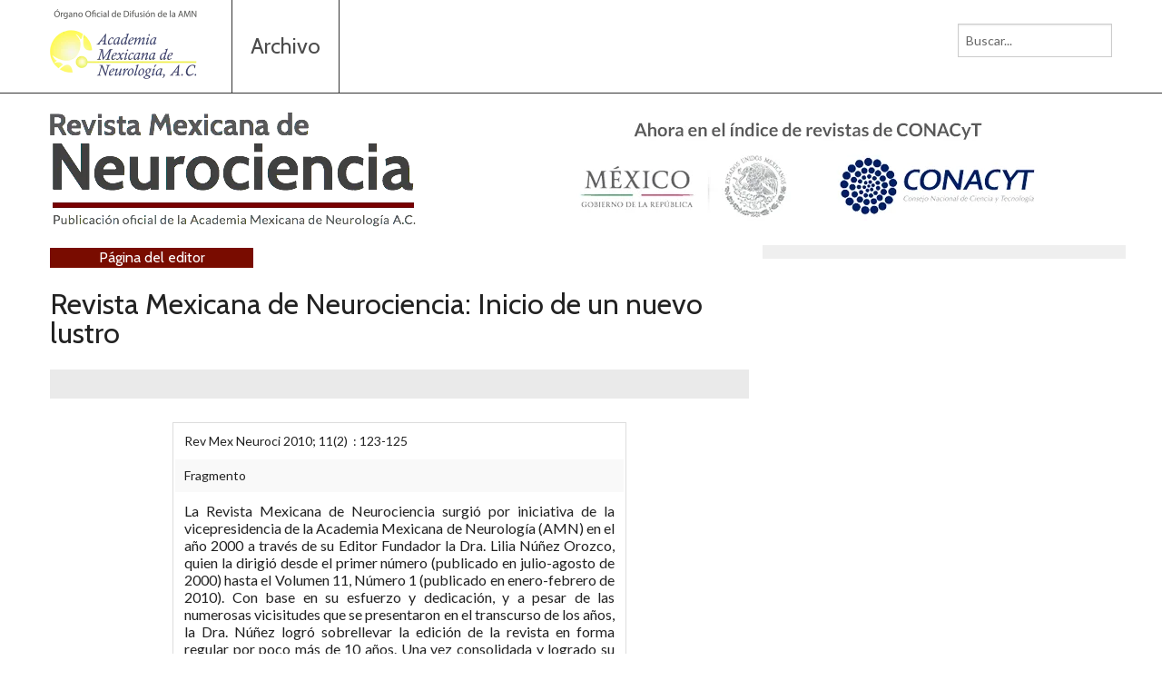

--- FILE ---
content_type: text/html; charset=UTF-8
request_url: https://previous.revmexneurociencia.com/articulo/revista-mexicana-de-neurociencia-inicio-de-nuevo-lustro/
body_size: 7433
content:
<!-- single.php -->
<!doctype html>
<html class="no-js" lang="en">
  <head>
    <meta charset="UTF-8" />
    <meta name="viewport" content="width=device-width, initial-scale=1.0" />
	<meta name="keywords" content="neurologia, neurociencia, mexico, ciencia, parkinson">
	<meta name="description" content="Revista Mexicana de Neurociencia, &oacute;rgano Oficial de difusi&oacute;n de la Academia Mexicana de Neurolog&iacute;a">
    <title>Revista Mexicana de Neurociencia: Inicio de un nuevo lustro | Revista Mexicana de Neurociencia</title>
		<meta name='robots' content='max-image-preview:large' />

<!-- SEO Ultimate (http://www.seodesignsolutions.com/wordpress-seo/) -->
	<meta name="keywords" content="Página del editor,de,la,en" />
	<meta prefix="og: http://ogp.me/ns#" property="og:title" content="Revista Mexicana de Neurociencia: Inicio de un nuevo lustro" />
	<meta prefix="og: http://ogp.me/ns#" property="og:url" content="https://previous.revmexneurociencia.com/articulo/revista-mexicana-de-neurociencia-inicio-de-nuevo-lustro/" />
	<meta prefix="og: http://ogp.me/ns#" property="og:site_name" content="Revista Mexicana de Neurociencia" />
<!-- /SEO Ultimate -->

<link rel='dns-prefetch' href='//s.w.org' />
<script type="text/javascript">
window._wpemojiSettings = {"baseUrl":"https:\/\/s.w.org\/images\/core\/emoji\/14.0.0\/72x72\/","ext":".png","svgUrl":"https:\/\/s.w.org\/images\/core\/emoji\/14.0.0\/svg\/","svgExt":".svg","source":{"concatemoji":"https:\/\/previous.revmexneurociencia.com\/wp-includes\/js\/wp-emoji-release.min.js?ver=6.0.2"}};
/*! This file is auto-generated */
!function(e,a,t){var n,r,o,i=a.createElement("canvas"),p=i.getContext&&i.getContext("2d");function s(e,t){var a=String.fromCharCode,e=(p.clearRect(0,0,i.width,i.height),p.fillText(a.apply(this,e),0,0),i.toDataURL());return p.clearRect(0,0,i.width,i.height),p.fillText(a.apply(this,t),0,0),e===i.toDataURL()}function c(e){var t=a.createElement("script");t.src=e,t.defer=t.type="text/javascript",a.getElementsByTagName("head")[0].appendChild(t)}for(o=Array("flag","emoji"),t.supports={everything:!0,everythingExceptFlag:!0},r=0;r<o.length;r++)t.supports[o[r]]=function(e){if(!p||!p.fillText)return!1;switch(p.textBaseline="top",p.font="600 32px Arial",e){case"flag":return s([127987,65039,8205,9895,65039],[127987,65039,8203,9895,65039])?!1:!s([55356,56826,55356,56819],[55356,56826,8203,55356,56819])&&!s([55356,57332,56128,56423,56128,56418,56128,56421,56128,56430,56128,56423,56128,56447],[55356,57332,8203,56128,56423,8203,56128,56418,8203,56128,56421,8203,56128,56430,8203,56128,56423,8203,56128,56447]);case"emoji":return!s([129777,127995,8205,129778,127999],[129777,127995,8203,129778,127999])}return!1}(o[r]),t.supports.everything=t.supports.everything&&t.supports[o[r]],"flag"!==o[r]&&(t.supports.everythingExceptFlag=t.supports.everythingExceptFlag&&t.supports[o[r]]);t.supports.everythingExceptFlag=t.supports.everythingExceptFlag&&!t.supports.flag,t.DOMReady=!1,t.readyCallback=function(){t.DOMReady=!0},t.supports.everything||(n=function(){t.readyCallback()},a.addEventListener?(a.addEventListener("DOMContentLoaded",n,!1),e.addEventListener("load",n,!1)):(e.attachEvent("onload",n),a.attachEvent("onreadystatechange",function(){"complete"===a.readyState&&t.readyCallback()})),(e=t.source||{}).concatemoji?c(e.concatemoji):e.wpemoji&&e.twemoji&&(c(e.twemoji),c(e.wpemoji)))}(window,document,window._wpemojiSettings);
</script>
<style type="text/css">
img.wp-smiley,
img.emoji {
	display: inline !important;
	border: none !important;
	box-shadow: none !important;
	height: 1em !important;
	width: 1em !important;
	margin: 0 0.07em !important;
	vertical-align: -0.1em !important;
	background: none !important;
	padding: 0 !important;
}
</style>
	<link rel='stylesheet' id='wp-block-library-css'  href='https://previous.revmexneurociencia.com/wp-includes/css/dist/block-library/style.min.css?ver=6.0.2' type='text/css' media='all' />
<style id='global-styles-inline-css' type='text/css'>
body{--wp--preset--color--black: #000000;--wp--preset--color--cyan-bluish-gray: #abb8c3;--wp--preset--color--white: #ffffff;--wp--preset--color--pale-pink: #f78da7;--wp--preset--color--vivid-red: #cf2e2e;--wp--preset--color--luminous-vivid-orange: #ff6900;--wp--preset--color--luminous-vivid-amber: #fcb900;--wp--preset--color--light-green-cyan: #7bdcb5;--wp--preset--color--vivid-green-cyan: #00d084;--wp--preset--color--pale-cyan-blue: #8ed1fc;--wp--preset--color--vivid-cyan-blue: #0693e3;--wp--preset--color--vivid-purple: #9b51e0;--wp--preset--gradient--vivid-cyan-blue-to-vivid-purple: linear-gradient(135deg,rgba(6,147,227,1) 0%,rgb(155,81,224) 100%);--wp--preset--gradient--light-green-cyan-to-vivid-green-cyan: linear-gradient(135deg,rgb(122,220,180) 0%,rgb(0,208,130) 100%);--wp--preset--gradient--luminous-vivid-amber-to-luminous-vivid-orange: linear-gradient(135deg,rgba(252,185,0,1) 0%,rgba(255,105,0,1) 100%);--wp--preset--gradient--luminous-vivid-orange-to-vivid-red: linear-gradient(135deg,rgba(255,105,0,1) 0%,rgb(207,46,46) 100%);--wp--preset--gradient--very-light-gray-to-cyan-bluish-gray: linear-gradient(135deg,rgb(238,238,238) 0%,rgb(169,184,195) 100%);--wp--preset--gradient--cool-to-warm-spectrum: linear-gradient(135deg,rgb(74,234,220) 0%,rgb(151,120,209) 20%,rgb(207,42,186) 40%,rgb(238,44,130) 60%,rgb(251,105,98) 80%,rgb(254,248,76) 100%);--wp--preset--gradient--blush-light-purple: linear-gradient(135deg,rgb(255,206,236) 0%,rgb(152,150,240) 100%);--wp--preset--gradient--blush-bordeaux: linear-gradient(135deg,rgb(254,205,165) 0%,rgb(254,45,45) 50%,rgb(107,0,62) 100%);--wp--preset--gradient--luminous-dusk: linear-gradient(135deg,rgb(255,203,112) 0%,rgb(199,81,192) 50%,rgb(65,88,208) 100%);--wp--preset--gradient--pale-ocean: linear-gradient(135deg,rgb(255,245,203) 0%,rgb(182,227,212) 50%,rgb(51,167,181) 100%);--wp--preset--gradient--electric-grass: linear-gradient(135deg,rgb(202,248,128) 0%,rgb(113,206,126) 100%);--wp--preset--gradient--midnight: linear-gradient(135deg,rgb(2,3,129) 0%,rgb(40,116,252) 100%);--wp--preset--duotone--dark-grayscale: url('#wp-duotone-dark-grayscale');--wp--preset--duotone--grayscale: url('#wp-duotone-grayscale');--wp--preset--duotone--purple-yellow: url('#wp-duotone-purple-yellow');--wp--preset--duotone--blue-red: url('#wp-duotone-blue-red');--wp--preset--duotone--midnight: url('#wp-duotone-midnight');--wp--preset--duotone--magenta-yellow: url('#wp-duotone-magenta-yellow');--wp--preset--duotone--purple-green: url('#wp-duotone-purple-green');--wp--preset--duotone--blue-orange: url('#wp-duotone-blue-orange');--wp--preset--font-size--small: 13px;--wp--preset--font-size--medium: 20px;--wp--preset--font-size--large: 36px;--wp--preset--font-size--x-large: 42px;}.has-black-color{color: var(--wp--preset--color--black) !important;}.has-cyan-bluish-gray-color{color: var(--wp--preset--color--cyan-bluish-gray) !important;}.has-white-color{color: var(--wp--preset--color--white) !important;}.has-pale-pink-color{color: var(--wp--preset--color--pale-pink) !important;}.has-vivid-red-color{color: var(--wp--preset--color--vivid-red) !important;}.has-luminous-vivid-orange-color{color: var(--wp--preset--color--luminous-vivid-orange) !important;}.has-luminous-vivid-amber-color{color: var(--wp--preset--color--luminous-vivid-amber) !important;}.has-light-green-cyan-color{color: var(--wp--preset--color--light-green-cyan) !important;}.has-vivid-green-cyan-color{color: var(--wp--preset--color--vivid-green-cyan) !important;}.has-pale-cyan-blue-color{color: var(--wp--preset--color--pale-cyan-blue) !important;}.has-vivid-cyan-blue-color{color: var(--wp--preset--color--vivid-cyan-blue) !important;}.has-vivid-purple-color{color: var(--wp--preset--color--vivid-purple) !important;}.has-black-background-color{background-color: var(--wp--preset--color--black) !important;}.has-cyan-bluish-gray-background-color{background-color: var(--wp--preset--color--cyan-bluish-gray) !important;}.has-white-background-color{background-color: var(--wp--preset--color--white) !important;}.has-pale-pink-background-color{background-color: var(--wp--preset--color--pale-pink) !important;}.has-vivid-red-background-color{background-color: var(--wp--preset--color--vivid-red) !important;}.has-luminous-vivid-orange-background-color{background-color: var(--wp--preset--color--luminous-vivid-orange) !important;}.has-luminous-vivid-amber-background-color{background-color: var(--wp--preset--color--luminous-vivid-amber) !important;}.has-light-green-cyan-background-color{background-color: var(--wp--preset--color--light-green-cyan) !important;}.has-vivid-green-cyan-background-color{background-color: var(--wp--preset--color--vivid-green-cyan) !important;}.has-pale-cyan-blue-background-color{background-color: var(--wp--preset--color--pale-cyan-blue) !important;}.has-vivid-cyan-blue-background-color{background-color: var(--wp--preset--color--vivid-cyan-blue) !important;}.has-vivid-purple-background-color{background-color: var(--wp--preset--color--vivid-purple) !important;}.has-black-border-color{border-color: var(--wp--preset--color--black) !important;}.has-cyan-bluish-gray-border-color{border-color: var(--wp--preset--color--cyan-bluish-gray) !important;}.has-white-border-color{border-color: var(--wp--preset--color--white) !important;}.has-pale-pink-border-color{border-color: var(--wp--preset--color--pale-pink) !important;}.has-vivid-red-border-color{border-color: var(--wp--preset--color--vivid-red) !important;}.has-luminous-vivid-orange-border-color{border-color: var(--wp--preset--color--luminous-vivid-orange) !important;}.has-luminous-vivid-amber-border-color{border-color: var(--wp--preset--color--luminous-vivid-amber) !important;}.has-light-green-cyan-border-color{border-color: var(--wp--preset--color--light-green-cyan) !important;}.has-vivid-green-cyan-border-color{border-color: var(--wp--preset--color--vivid-green-cyan) !important;}.has-pale-cyan-blue-border-color{border-color: var(--wp--preset--color--pale-cyan-blue) !important;}.has-vivid-cyan-blue-border-color{border-color: var(--wp--preset--color--vivid-cyan-blue) !important;}.has-vivid-purple-border-color{border-color: var(--wp--preset--color--vivid-purple) !important;}.has-vivid-cyan-blue-to-vivid-purple-gradient-background{background: var(--wp--preset--gradient--vivid-cyan-blue-to-vivid-purple) !important;}.has-light-green-cyan-to-vivid-green-cyan-gradient-background{background: var(--wp--preset--gradient--light-green-cyan-to-vivid-green-cyan) !important;}.has-luminous-vivid-amber-to-luminous-vivid-orange-gradient-background{background: var(--wp--preset--gradient--luminous-vivid-amber-to-luminous-vivid-orange) !important;}.has-luminous-vivid-orange-to-vivid-red-gradient-background{background: var(--wp--preset--gradient--luminous-vivid-orange-to-vivid-red) !important;}.has-very-light-gray-to-cyan-bluish-gray-gradient-background{background: var(--wp--preset--gradient--very-light-gray-to-cyan-bluish-gray) !important;}.has-cool-to-warm-spectrum-gradient-background{background: var(--wp--preset--gradient--cool-to-warm-spectrum) !important;}.has-blush-light-purple-gradient-background{background: var(--wp--preset--gradient--blush-light-purple) !important;}.has-blush-bordeaux-gradient-background{background: var(--wp--preset--gradient--blush-bordeaux) !important;}.has-luminous-dusk-gradient-background{background: var(--wp--preset--gradient--luminous-dusk) !important;}.has-pale-ocean-gradient-background{background: var(--wp--preset--gradient--pale-ocean) !important;}.has-electric-grass-gradient-background{background: var(--wp--preset--gradient--electric-grass) !important;}.has-midnight-gradient-background{background: var(--wp--preset--gradient--midnight) !important;}.has-small-font-size{font-size: var(--wp--preset--font-size--small) !important;}.has-medium-font-size{font-size: var(--wp--preset--font-size--medium) !important;}.has-large-font-size{font-size: var(--wp--preset--font-size--large) !important;}.has-x-large-font-size{font-size: var(--wp--preset--font-size--x-large) !important;}
</style>
<link rel='stylesheet' id='contact-form-7-css'  href='https://previous.revmexneurociencia.com/wp-content/plugins/contact-form-7/includes/css/styles.css?ver=5.1.3' type='text/css' media='all' />
<link rel='stylesheet' id='wp-pagenavi-css'  href='https://previous.revmexneurociencia.com/wp-content/plugins/wp-pagenavi/pagenavi-css.css?ver=2.70' type='text/css' media='all' />
<link rel='stylesheet' id='dlm-frontend-css'  href='https://previous.revmexneurociencia.com/wp-content/plugins/download-monitor/assets/css/frontend.css?ver=6.0.2' type='text/css' media='all' />
<script type='text/javascript' src='https://previous.revmexneurociencia.com/wp-includes/js/jquery/jquery.min.js?ver=3.6.0' id='jquery-core-js'></script>
<script type='text/javascript' src='https://previous.revmexneurociencia.com/wp-includes/js/jquery/jquery-migrate.min.js?ver=3.3.2' id='jquery-migrate-js'></script>
<link rel="https://api.w.org/" href="https://previous.revmexneurociencia.com/wp-json/" /><link rel="EditURI" type="application/rsd+xml" title="RSD" href="https://previous.revmexneurociencia.com/xmlrpc.php?rsd" />
<link rel="wlwmanifest" type="application/wlwmanifest+xml" href="https://previous.revmexneurociencia.com/wp-includes/wlwmanifest.xml" /> 
<meta name="generator" content="WordPress 6.0.2" />
<link rel='shortlink' href='https://previous.revmexneurociencia.com/?p=870' />
<link rel="alternate" type="application/json+oembed" href="https://previous.revmexneurociencia.com/wp-json/oembed/1.0/embed?url=https%3A%2F%2Fprevious.revmexneurociencia.com%2Farticulo%2Frevista-mexicana-de-neurociencia-inicio-de-nuevo-lustro%2F" />
<link rel="alternate" type="text/xml+oembed" href="https://previous.revmexneurociencia.com/wp-json/oembed/1.0/embed?url=https%3A%2F%2Fprevious.revmexneurociencia.com%2Farticulo%2Frevista-mexicana-de-neurociencia-inicio-de-nuevo-lustro%2F&#038;format=xml" />
<link rel="canonical" href="https://previous.revmexneurociencia.com/articulo/revista-mexicana-de-neurociencia-inicio-de-nuevo-lustro/"/>

<script type="text/javascript">
	window._se_plugin_version = '8.1.9';
</script>
	
    <link rel="stylesheet" href="https://previous.revmexneurociencia.com/wp-content/themes/revmexneuroci/css/foundation.css" />
	<link href='https://fonts.googleapis.com/css?family=Lato:400,700,400italic,700italic|Cabin:400,700' rel='stylesheet' type='text/css'>
	<link rel="stylesheet" href="https://previous.revmexneurociencia.com/wp-content/themes/revmexneuroci/css/styles.css" />
    <script src="https://previous.revmexneurociencia.com/wp-content/themes/revmexneuroci/js/vendor/modernizr.js"></script>
	<script type="text/javascript">

	  var _gaq = _gaq || [];
	  _gaq.push(['_setAccount', 'UA-556009-10']);
	  _gaq.push(['_trackPageview']);

	  (function() {
	    var ga = document.createElement('script'); ga.type = 'text/javascript'; ga.async = true;
	    ga.src = ('https:' == document.location.protocol ? 'https://ssl' : 'http://www') + '.google-analytics.com/ga.js';
	    var s = document.getElementsByTagName('script')[0]; s.parentNode.insertBefore(ga, s);
	  })();

	</script>
  </head>
  <body>
	<div id="fb-root"></div>
	<script>(function(d, s, id) {
	  var js, fjs = d.getElementsByTagName(s)[0];
	  if (d.getElementById(id)) return;
	  js = d.createElement(s); js.id = id;
	  js.src = "//connect.facebook.net/es_LA/all.js#xfbml=1&appId=321450514582732";
	  fjs.parentNode.insertBefore(js, fjs);
	}(document, 'script', 'facebook-jssdk'));</script>
	<div class="off-canvas-wrap" data-offcanvas>
	  <div class="inner-wrap">

	    <a class="left-off-canvas-toggle hide-for-large-up burger" href="#" ><img src="https://previous.revmexneurociencia.com/wp-content/themes/revmexneuroci/img/icon_menu.png" />	MENU</a>

	    <!-- Off Canvas Menu -->
	    <aside class="left-off-canvas-menu">
	        <!-- whatever you want goes here -->
	        <ul>
	         	<!--<li><a href="https://previous.revmexneurociencia.com">Inicio</a></li>
				<li><a href="https://previous.revmexneurociencia.com/acerca-de-rev-mex-neuroci/">Acerca de</a></li>
				<li><a href="https://previous.revmexneurociencia.com/autores/">Autores</a></li>
				<li><a href="https://previous.revmexneurociencia.com/revisores/">Revisores</a></li>-->
				<li><a href="https://previous.revmexneurociencia.com/archivo-revmexneuroci/">Archivo</a></li> 
				<!--<li><a href="https://previous.revmexneurociencia.com/pacientes/">Pacientes</a></li>-->
	        </ul>
	    </aside>
	
  	<header class="clearfix">
	
	
	
	<div class="top_menu">		
    	<div class="row">
			<div class="large-2 medium-6 columns">
				<a href="http://www.neurologia.org.mx/" target="_blank" ><img src="https://previous.revmexneurociencia.com/wp-content/themes/revmexneuroci/img/Logo_AMN.png" alt="Academia Mexicana de Neurolog&iacute;a" style="margin-top:10px;" /></a>	
			</div><!-- .large-3 columns -->
			<div class="large-8 medium-8 show-for-large-up columns">
				<nav id="main_nav" class="clearfix">
					<ul>
						<!--<li><a href="https://previous.revmexneurociencia.com">Inicio</a></li>
						<li><a href="https://previous.revmexneurociencia.com/acerca-de-rev-mex-neuroci/">Acerca de</a></li>
						<li><a href="https://previous.revmexneurociencia.com/autores/">Autores</a></li>
						<li><a href="https://previous.revmexneurociencia.com/revisores/">Revisores</a></li>-->
						<li><a href="https://previous.revmexneurociencia.com/archivo-revmexneuroci/">Archivo</a></li> 
						<!--<li><a href="https://previous.revmexneurociencia.com/pacientes/">Pacientes</a></li>-->
					</ul>
				</nav>
			</div><!-- .large-6 columns --> 
			<div class="large-2 medium-6 columns" id="buscador">
				<form method="get" id="searchform" action="https://previous.revmexneurociencia.com/">
	<input type="text" name="s" id="s" placeholder="Buscar..." >
</form>		
			</div><!-- .large-3 columns -->  
		</div><!-- .row -->
	</div><!-- .top_menu -->	



		<div class="row">
			<div class="large-5 medium-12 columns">
				<a href="http://www.revmexneurociencia.com"><img src="https://previous.revmexneurociencia.com/wp-content/themes/revmexneuroci/img/logo_RevMexNeuroci.png" alt="Revista Mexicana de Neurociencia" style="margin-bottom:20px;" />	</a>
			</div><!-- .large-5 columns -->
			<div class="large-7 medium-12 columns">
								<a href="http://www.revistascytconacyt.mx/revistas?area=3" target="_blank"><img src="https://previous.revmexneurociencia.com/wp-content/themes/revmexneuroci/img/banner-conacyt.jpg" alt="RevMexNeuroci ahora en CONACyT" /> </a>	
			</div><!-- .large-7 columns -->	 
		</div><!-- .row --> 
	</header> 

<section id="main" class="interna">
	<div class="row">
		<div class="large-8 medium-8 columns">
									<h3>Página del editor</h3>
					<h2>Revista Mexicana de Neurociencia: Inicio de un nuevo lustro </h2>
					<small></small>
										<div class="thecontent"> <table width="500" border="0" align="center">
<tbody>
<tr>
<td valign="top">Rev Mex Neuroci 2010; 11(2)  : 123-125</td>
</tr>
<tr>
<td valign="top">Fragmento</td>
</tr>
<tr>
<td valign="top">
<p align="justify">La Revista Mexicana de Neurociencia surgió por iniciativa de la vicepresidencia de la Academia Mexicana de Neurología (AMN) en el año 2000 a través de su Editor Fundador la Dra. Lilia Núñez Orozco, quien la dirigió desde el primer número (publicado en julio-agosto de 2000) hasta el Volumen 11, Número 1 (publicado en enero-febrero de 2010). Con base en su esfuerzo y dedicación, y a pesar de las numerosas vicisitudes que se presentaron en el transcurso de los años, la Dra. Núñez logró sobrellevar la edición de la revista en forma regular por poco más de 10 años. Una vez consolidada y logrado su permanencia, la Revista Mexicana de Neurociencia está en condiciones de seguir escalando nuevas metas y objetivos como órgano oficial de difusión científica de la Academia Mexicana de Neurología. En editorial que aparece también en este número de la revista, los miembros de la Mesa Directiva de la AMN describen las metas y perspectivas que se han planteado para la revista.</p>
<p>Después de haber hecho una revisión detallada de los contenidos de la mayoría de las revistas neurológicas, consideramos que la conformación del contenido de la revista debe llevar el formato descrito en la tabla 1, al tiempo que se hacen discretas modificaciones a su portada para externar que comienza un nuevo lustro en la edición de la revista. El reto más importante en esta nueva etapa es convencer a la comunidad neurológica sobre la trascendencia de contribuir con investigaciones originales. Es entendible que aquellos que hacen un gran esfuerzo para elaborar un manuscrito original siempre estén visualizando la posibilidad de publicarlo en la revista que les reditúe un mayor valor curricular. Sin embargo, por diversos motivos muchos otros trabajos de calidad se quedan sin publicar; cada año somos testigos de excelentes trabajos de plataforma y cartel en las reuniones nacionales que no volvemos a saber de ellos. Por lo tanto, el primer compromiso será convencer a todos aquellos que invierten tiempo y esfuerzo en realizar investigación en neurociencias para que nos compartan algunas de sus contribuciones originales. Esperamos que en poco tiempo la revista posea tal valor curricular que se convierta en la primera opción para publicar sus contribuciones.</td>
</tr>
</tbody>
</table>
</div>			
															<a href="https://previous.revmexneurociencia.com/wp-content/uploads/2014/05/Nm102-01.pdf" class="pdf" target="_blank">Descargar PDF</a>
						
																</div><!-- .large-8 columns -->
		<div class="large-4 medium-4 columns" id="sidebar">
		


		</div><!-- .large-4 columns -->		
	</div><!-- .row --> 
</section><!-- #main -->	

	<footer>
		<div class="row">
			<div class="large-3 medium-3 columns">
			
			</div><!-- .large-3 columns -->		
		</div><!-- .row --> 
		
	</footer>
	<!-- close the off-canvas menu -->
	  <a class="exit-off-canvas"></a>

	  </div>
	</div>
    <script src="https://previous.revmexneurociencia.com/wp-content/themes/revmexneuroci/js/vendor/jquery.js"></script>
    <script src="https://previous.revmexneurociencia.com/wp-content/themes/revmexneuroci/js/foundation.min.js"></script>
	<script src="https://previous.revmexneurociencia.com/wp-content/themes/revmexneuroci/js/vendor/masonry.pkgd.min.js" type="text/javascript" charset="utf-8"></script>
	<script src="https://previous.revmexneurociencia.com/wp-content/themes/revmexneuroci/js/vendor/jquery.cycle2.min.js" type="text/javascript" charset="utf-8"></script>
	
    <script>
      	$(document).foundation();
		$(window).load(function(){
	  		$('#masonry-container').masonry({
	    		itemSelector: '#masonry-container li'
	  		});
		});

    </script>
	
  </body>
<div id="su-footer-links" style="text-align: center;"></div><script type='text/javascript' id='contact-form-7-js-extra'>
/* <![CDATA[ */
var wpcf7 = {"apiSettings":{"root":"https:\/\/previous.revmexneurociencia.com\/wp-json\/contact-form-7\/v1","namespace":"contact-form-7\/v1"}};
/* ]]> */
</script>
<script type='text/javascript' src='https://previous.revmexneurociencia.com/wp-content/plugins/contact-form-7/includes/js/scripts.js?ver=5.1.3' id='contact-form-7-js'></script>
</html>


--- FILE ---
content_type: text/css
request_url: https://previous.revmexneurociencia.com/wp-content/themes/revmexneuroci/css/styles.css
body_size: 1526
content:
/* @override 
	http://revmexneurociencia.com/wp-content/themes/revmexneuroci/css/styles.css
	http://localhost:8888/wp-content/themes/revmexneuroci/css/styles.css
*/

body{
	font: 1em 'Lato', sans-serif;
	color: #4b4b4b;
}

h1,h2,h3,h4,h5,h6{
	font-family: 'Cabin', sans-serif;
}
h2{
	font-size: 1.38em;
	line-height: 1em;
}
h3{
	font-size: 1.3em;
}
#main.interna h3{
	font-size: 1em;
	position: relative;
	display: block;
	width: 14em;
	text-align: center;
	color: #fff;
	background-color: #790c00;
}
#main.interna h2{
	font-size: 2em;
	position: relative;
	display: block;
	padding: 0.5em 0;
}
a{
	color: #000;
	font-weight: 700;
	text-decoration: underline;
}
a:hover{
	color: #000;
	text-decoration: none;
}
#main.interna small{
	position: relative;
	display: block;
	font-size: 1em;
	padding: 1em;
	background-color: #eaeaea;
	margin-bottom: 10px;
}
#main.interna small p{
	position: relative;
	display: block;
	width: 100%;
}
#main.interna .thecontent{
	position: relative;
	display: block;
	padding-top: 1em;
}


/* Helper classes */

.clearfix:before,
.clearfix:after {
    content: " "; /* 1 */
    display: table; /* 2 */
}

.clearfix:after {
    clear: both;
}

.clearfix {
    *zoom: 1;
}
.centrar{
	text-align: center;
}
.more{
font-family: 'Lato', sans-serif;
font-size: 14px;
color: #666;
line-height: 17px;
text-decoration: none;
padding: 10px;
border: 1px solid #666;
}

/* Mobile nav */
aside ul{
	list-style-type: none;
}
aside ul li{
		padding:10px;
}
aside ul li a{
	color: #fff;
	text-transform: uppercase;
	text-decoration: none;
}

/* Header */

a.burger{
	text-decoration: none;
	color: #9a9a9a;
}
a.burger img{
	margin: 10px;
	width: 30px;
}
.top_menu{
	border-bottom: 1px solid #333;
	margin-bottom: 20px;

}
#main_nav{
	position: relative;
	display: block;
	width: 100%;
	height: 100%;
	margin: 0;
	padding: 0;
}
#main_nav ul{
	position: relative;
	display: block;
	list-style-type: none;
	margin: 0;
	padding: 0;
}
#main_nav ul li{
	position: relative;
	display: inline-table;
	float: left;
	border-right: 1px solid #333;
	margin: 0;
	padding: 15px 10px;
}
#main_nav ul li:hover{
	background-color: #ccc;
	cursor: pointer;
}
#main_nav ul li:hover a{
	color: #fff;
}
#main_nav ul li:first-child{
	border-left: 1px solid #333;
}
#main_nav ul li a{
	color: #4B4B4B;
	text-decoration: none;
	font: 1.5em/3em 'Cabin', sans-serif;
	margin: 0;
	padding: 15px 10px;
}

#home_nav h4{
font-family: 'Cabin', sans-serif;
font-weight: 700;
font-size: 18px;
color: #4B4B4B;
line-height: 22px;
	text-align: center;
	margin: 0;
}
#searchform{
	position: relative;
	display: block;
	margin: 15% 0 0;
	padding: 0;
}
#searchform input#search{
	position: relative;
	display: block;
	margin: 0;
	border: 1px solid #ccc;
	background: #fff url(../img/icon_search.png) no-repeat 95% center;
	padding-right: 28px;
}
div.slide{
	position: relative;
	display: block;
	width: 100%;
	text-align: center;
	background-color: #f5f5f5;
	padding: 0.5em;
}
div.slide img{
	position: relative;
	display: block;
	float: left;
	margin: 0 auto 0 20%;
}
div.slide a{
	text-decoration: none;
}
div.slide span{
	font-size: 1.2em;
	color: #58585b;
}

/* Home */

#home_nav{
	margin: 20px 0 40px;
	background-color: #EFEFEF;
	padding: 10px 0;
}
#home_nav a.prev,
#home_nav a.next{
	position: relative;
	display: block;
	color: #9B9B9B;
	font: 1.2em 'Cabin', sans-serif;
}
#home_nav a.next{
	text-align: right;
}
.carousel_wrapper{
	position: relative;
	display: block;
}


/* Main Section */
small.label{
	background-color: #790000;
}
p.autores{
	padding: 5px 10px;
	background-color: #EFEFEF;
	color: #7A7A7A;
	margin-top: 10px;
	font: italic 13px/18px 'Lato', sans-serif;
}
p{
	line-height: 1.2em;
}
div.opciones a.download,
div.opciones a.full_article,
div.bloque a.download,
a.pdf{
color: #000000;
	font: 0.8em/15px Lato-Bold;
	padding: 5px 5px 5px 25px;
}
div.opciones a.download,
div.bloque a.download,
a.pdf{
	background: url(../img/icon_download.svg) no-repeat left center;
}
div.opciones a.full_article{
	background: url(../img/icon_full_article.svg) no-repeat left center;
	margin-left: 15px;
}
div.opciones a:hover{
	text-decoration: none;
}

/* Sidebar */

#sidebar{
	background-color: #EFEFEF;
	padding-top: 15px;
}
.half{
	position: relative;
	display: block;
	float: left;
	width: 49%;
}
#sidebar-1{
	list-style-type: none;
	margin: 0;
}
.widget_clw form input{
	margin: 0;
}
.bloque{
	position: relative;
	display: block;
	width: 100%;
	margin-bottom: 30px;
}
.bloque img{
	position: relative;
	display: block;
	margin: 0 auto;
}
.bloque h3,
h2.widgettitle{
font-family: 'Cabin', sans-serif;
font-size: 24px;
color: #4B4B4B;
line-height: 29px;
	padding-bottom: 5px;
	margin-bottom: 15px;
	border-bottom: 1px solid #790000;
}
.widget_clw h3{
	border: none;
	font-weight: 700;
	font-size: 1.5em;
}
a.jumbo_btn,
.widget_clw input.button{
	position: relative;
	display: block;
	text-align: center;
	text-decoration: none;
	text-transform: uppercase;
font-family: 'Lato', sans-serif;
font-size: 24px;
color: #FFFFFF;
line-height: 29px;
padding: 10px;
	background-color: #9B9B9B;
	margin-bottom: 10px;
	width: 100%;
}
strong.centrar{
	display: block;
}
.bloque button.large{
	background-color: #790c00;
	font-family: 'Lato', sans-serif;
	text-transform: uppercase;
	margin-bottom: 0;
}
/* Archivo */

.flotados{
	position: relative;
	display: block;
	float: left;
	width: 30%;
	list-style-type: none;
	margin: 0 10px 20px 0;
}
.tabs-content{
	border-top: 1px solid #ccc;
	
}
ul.tabs li.tab-title a{
	background-color: #fff;
	text-decoration: none;
	color: #666;
	border-left: 1px solid #ccc;
	border-top: 1px solid #ccc;
	border-right: 1px solid #ccc;
}
ul.tabs li.tab-title.active a{
	background-color: #ccc;
	text-decoration: none;
	color: #fff;
}


/* Envío de Artículos */

input.wpcf7-submit{
	border: none;
	padding: 10px 30px;
	background-color: #9a9a9a;
	text-transform: uppercase;
	color: #fff;
	font: 20px 'Lato', sans-serif;
}

/* Footer */

footer{
	background-color: #4B4B4B;
	color: #fff;
	padding-top: 20px;
	margin-top: 20px;
}
footer h4{
font-family: 'Cabin', sans-serif;
font-weight: 700;
font-size: 20px;
color: #FFFFFF;
line-height: 24px;
border-bottom: 1px solid #fff;
	margin-bottom: 20px;
}

footer h5{

font-family: 'Lato', sans-serif;
font-size: 13px;
color: #FFFFFF;
line-height: 16.25px;
}

footer a{
	color: #fff;
	text-decoration: none;
font-family: 'Lato', sans-serif;
font-size: 13px;
}
footer a:hover{
	color: #fff;
	text-decoration: underline;
}
footer ul{
	list-style: none;
	margin-right: 0;
	margin-top: 0;
	margin-bottom: 0;
	padding-left: 10px;
	margin: 0;
	padding: 0;
}
footer ul.nopad li{
	padding: 0 10px;
	margin-top: 0;
	margin-bottom: 0;
	margin-left: 0;
}
footer a.small_more{
font-family: 'Lato', sans-serif;
font-size: 14px;
color: #EFEFEF;
line-height: 17px;
padding: 5px;
border: 1px solid #fff;
}
#news li{
	margin-bottom: 20px;
}
@media only screen and (min-width: 40.063em) and (max-width: 64em) {
.half{
	position: relative;
	display: block;
	width: 100%;
	margin-bottom: 10px;
	text-align: center;
}	

}








--- FILE ---
content_type: image/svg+xml
request_url: https://previous.revmexneurociencia.com/wp-content/themes/revmexneuroci/img/icon_download.svg
body_size: 450
content:
<?xml version="1.0" encoding="UTF-8" standalone="no"?>
<svg width="20px" height="20px" viewBox="0 0 20 20" version="1.1" xmlns="http://www.w3.org/2000/svg" xmlns:xlink="http://www.w3.org/1999/xlink" xmlns:sketch="http://www.bohemiancoding.com/sketch/ns">
    <!-- Generator: Sketch 3.3 (11970) - http://www.bohemiancoding.com/sketch -->
    <title>arrow with circle down</title>
    <desc>Created with Sketch.</desc>
    <defs></defs>
    <g id="Welcome" stroke="none" stroke-width="1" fill="none" fill-rule="evenodd" sketch:type="MSPage">
        <g id="Desktop-HD" sketch:type="MSArtboardGroup" transform="translate(-540.000000, -2263.000000)" fill="#000000">
            <g id="Main-Content" sketch:type="MSLayerGroup" transform="translate(140.000000, 457.000000)">
                <g id="Articulo-1-Copy-8" transform="translate(399.000000, 1523.000000)" sketch:type="MSShapeGroup">
                    <g id="arrow-with-circle-down" transform="translate(1.000000, 283.250000)">
                        <path d="M10,0.4 C4.697,0.4 0.399,4.698 0.399,10 C0.399,15.303 4.697,19.601 10,19.601 C15.301,19.601 19.6,15.303 19.6,10 C19.6,4.698 15.301,0.4 10,0.4 L10,0.4 Z M9.999,17.6 C5.802,17.6 2.399,14.198 2.399,10 C2.399,5.802 5.801,2.4 9.999,2.4 C14.197,2.4 17.6,5.803 17.6,10 C17.6,14.197 14.196,17.6 9.999,17.6 L9.999,17.6 Z M12,6 L8,6 L8,10 L5.5,10 L10,14.5 L14.5,10 L12,10 L12,6 L12,6 Z" id="Shape"></path>
                    </g>
                </g>
            </g>
        </g>
    </g>
</svg>